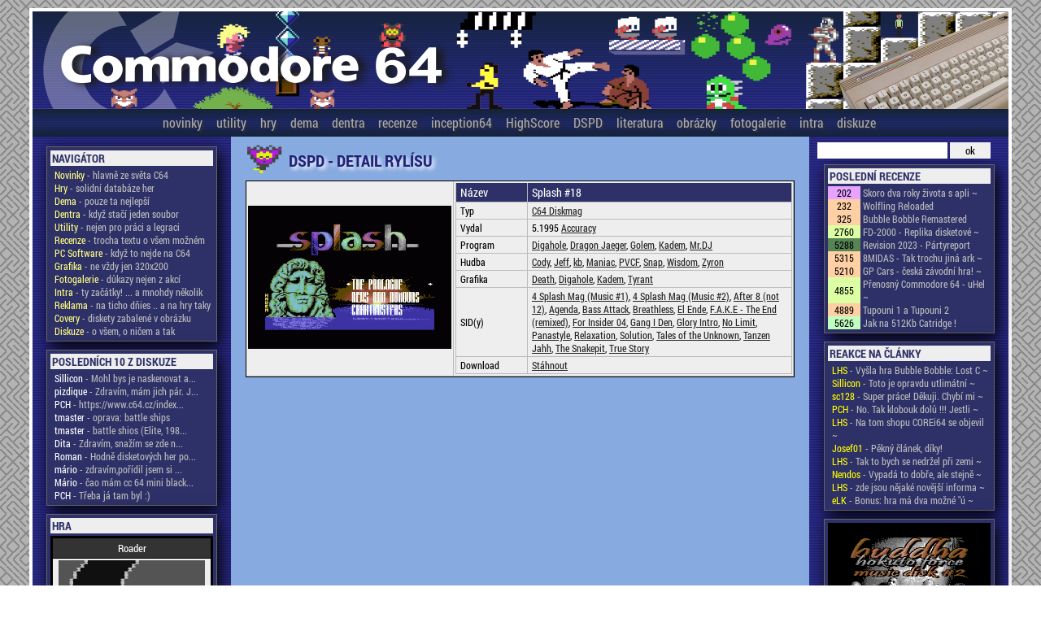

--- FILE ---
content_type: text/html; charset=UTF-8
request_url: http://c64.cz/index.php?data2detail=release&id=145389
body_size: 8653
content:

<!doctype html>
<head>
        <title>COMMODORE 64 - Česká scéna</title>
                <meta http-equiv="Content-Type" content="text/html; charset=UTF-8" />
                <meta http-equiv="Content-language" content="cs">
                <meta name="author" content="Petr Chlud" />
                <meta name="keywords" content="Commodore 64 czech scene, atari, zx spectrum, 8bit, oldschool" />
                <meta name="description" content="Stránky věnující se (co nejlépe dovedou) českému Commodore 64 životu" />

                <script src="js/jquery-1.11.3.js"></script>
                <script src="js/jquery-ui-1.10.4.custom.js"></script>
                <script type="text/javascript" src="js/highslide/highslide-full.js"></script>
                <script type="text/javascript" src="js/jquery.validate.js"></script>

                <link href="styleformc64_3.css" media="all" rel="stylesheet" type="text/css" />
                <link href="highslide.css" media="all" rel="stylesheet" type="text/css" />
                <link href="css/pch/jquery-ui-1.10.4.custom.css" rel="stylesheet">
                


        <script type="text/javascript">
			$(document).ready(function() {
				$('.okno').click(function(event) {
					var $link = $(this);
					var vyska = $link.attr('data-vyska');
					var sirka = $link.attr('data-sirka');
					
					var $dialog = $('<div></div>')
					.load($link.attr('href'))
					.dialog({
						autoOpen: false,
						title: $link.attr('title'),
						width: sirka,
						height: vyska,
						modal: true
					});

					$dialog.dialog('open');
					return false;
				});
			});

			$( function() {
				$( document ).tooltip();
			} );
  
            $(function() {
                $( "#datumovka" ).datepicker({
                        monthNames: ['Leden','Únor','Březen','Duben','Květen','Červen', 'Červenec','Srpen','Září','Říjen','Listopad','Prosinec'], monthNamesShort: ['Leden','Únor','Březen','Duben','Květen','Červen', 'Červenec','Srpen','Září','Říjen','Listopad','Prosinec'],
                        dayNames: ['Neděle','Pondělí','Úterý','Středa','Čtvrtek','Pátek','Sobota'],
                        dayNamesShort: ['Ne','Po','Út','St','Čt','Pá','So',],
                        dayNamesMin: ['Ne','Po','Út','St','Čt','Pá','So'],
                        weekHeader: '#',
                        dateFormat: 'dd.mm.yy',
                        changeMonth: true,
                        changeYear: true,
                        showWeek: true,
                        firstDay: 1
                });
            });
        
                

        hs.graphicsDir = 'js/highslide/graphics/';
        hs.align = 'center';
        hs.showCredits = false;
        hs.allowMultipleInstances = false;
        hs.transitions = ['expand', 'crossfade'];
        hs.outlineType = 'glossy-dark';
        hs.wrapperClassName = 'dark';
        hs.fadeInOut = true;
        //hs.dimmingOpacity = 0.75;

        // Add the controlbar
        hs.addSlideshow({
        //if (hs.addSlideshow) hs.addSlideshow({
                //slideshowGroup: 'group1',
                interval: 5000,
                repeat: false,
                useControls: true,
                fixedControls: 'fit',
                overlayOptions: {
                        opacity: 0.6,
                        position: 'bottom center',
                        hideOnMouseOut: true
                }
        });

        </script>

                <!--[if !IE]> -->
                <style>
                @font-face {
                        font-family: "Roboto";
                        src: url('font/RobotoCondensed-Regular.ttf');
                }

                @font-face {
                        font-family: "RobotoBold";
                        src: url('font/RobotoCondensed-Bold.ttf');
                }

                @font-face {
                        font-family: "CBM";
                        src: url('font/CBMShift.ttf');
                }
                @font-face {
                        font-family: "CBM2";
                        src: url('font/C64_Pro_Mono-STYLE.ttf');
                }
                @font-face {
                        font-family: "CBM3";
                        src: url('font/C64_Pro-STYLE.ttf');
                }

                </style>

                <!-- <![endif]-->


                <!--[if IE]>
                <style>
                @font-face {
                        font-family: "Roboto";
                        src: url('font/RobotoCondensed-Regular.eot');
                }

                @font-face {
                        font-family: "RobotoBold";
                        src: url('font/RobotoCondensed-Bold.eot');
                }

                </style>
                <![endif]-->

<style type="text/css">
/* ovverrides for the highslide CSS */
.closebutton {
        position: relative;
        top: 0;
        left: -2px;
        width: 21px;
        height: 21px;
        cursor: pointer;
        background: url(highslide/graphics/close.png);
}
.highslide-html-content {
        padding: 0;
}
.highslide-html {
        border: 5px solid #333333;
        box-shadow:  0px 0px 10px #ffffff;
        border-radius: 4px !important;
        -o-border-radius: 4px !important;
}

.highslide-header {
        height: 21px;
        background-color: #333333;
        color: #eeeeee;
}
.highslide-header .highslide-move {
        cursor: move;
        display: block;
        height: 16px;
        position: absolute;
        left: 0;
        right: 16px;
        top: 0;
        width: auto;
        z-index: 1;
}
.highslide-body {
        padding: 10px;
}
.highslide-header .highslide-close span, .highslide-header .highslide-move span {
        display: none;
}
</style>
</head>

<body>
<div id='preloader'><img class='im' src='grafika/preloader2_0.svg'></div>
<div id='kontejner'>
        <div id='logo'><a href='index.php?menu=novinky'><img src='grafika/logo5a.png' border='0'></a></div>
        <div id='menu'>


                <div id='menuhref'>
                        <a href='index.php?menu=novinky'>novinky</a>
						<a href='index.php?detailmenu=utility&pismeno=a&t=15'>utility</a>
                        <a href='index.php?menu=hry&pismeno=a&stranka=1'>hry</a>
                        <a href='index.php?detailmenu=utility&pismeno=a&t=1'>dema</a>
						<a href='index.php?detailmenu=utility&pismeno=a&t=2'>dentra</a>
                        <a href='index.php?menu=recenze'>recenze</a>
                        <a href='index.php?static=inception'>inception64</a>
						<a href='index.php?menu=highscore'>HighScore</a>
						<a href='index.php?menu=dsdp'>DSPD</a>
                        <a href='index.php?menu=literatura&literatura=kluby'>literatura</a>
                        <a href='index.php?menu=obrazky&pismeno=a'>obrázky</a>
                        <a href='index.php?menu=fotogalerie'>fotogalerie</a>
                        <a href='index.php?menu=introgalerie&stranka=1'>intra</a>
                        <a href='index.php?menu=forum&vlakno=0'>diskuze</a>
                </div>
                             
        </div>
        
        <table id='plocha' cellspacing='0' cellpadding='0' border='0'>
			<tr>
				<td class='levo' width='260'><p>
				
				
                        <div id='pravo'>
                                <h2>Navigátor</h2>
                                <table width='100%' cellspacing='0' cellpadding='0' border='0'>
                
						<tr>
							<td class=zleva><a href='index.php?menu=novinky'><span style='color: #FFFF80;'>Novinky</span> - hlavně ze světa C64</a></td>
						</tr>
						
						<tr>
							<td class=zleva><a href='index.php?menu=hry&pismeno=a&stranka=1'><span style='color: #FFFF80;'>Hry</span> - solidní databáze her</a></td>
						</tr>
						
						<tr>
							<td class=zleva><a href='index.php?detailmenu=utility&pismeno=a&t=1'><span style='color: #FFFF80;'>Dema</span> - pouze ta nejlepší</a></td>
						</tr>
						
						<tr>
							<td class=zleva><a href='index.php?detailmenu=utility&pismeno=a&t=2'><span style='color: #FFFF80;'>Dentra</span> - když stačí jeden soubor</a></td>
						</tr>
						
						<tr>
							<td class=zleva><a href='index.php?detailmenu=utility&pismeno=a&t=15'><span style='color: #FFFF80;'>Utility</span> - nejen pro práci a legraci</a></td>
						</tr>
						
						<tr>
							<td class=zleva><a href='index.php?menu=recenze'><span style='color: #FFFF80;'>Recenze</span> - trocha textu o všem možném</a></td>
						</tr>
						
						<tr>
							<td class=zleva><a href='index.php?detailmenu=utility&pismeno=v&t=21'><span style='color: #FFFF80;'>PC Software</span> - když to nejde na C64</a></td>
						</tr>
						
						<tr>
							<td class=zleva><a href='index.php?menu=obrazky&stranka=1'><span style='color: #FFFF80;'>Grafika</span> - ne vždy jen 320x200</a></td>
						</tr>
						
						<tr>
							<td class=zleva><a href='index.php?menu=fotogalerie'><span style='color: #FFFF80;'>Fotogalerie</span> - důkazy nejen z akcí</a></td>
						</tr>
						
						<tr>
							<td class=zleva><a href='index.php?menu=introgalerie&stranka=1'><span style='color: #FFFF80;'>Intra</span> - ty začátky! ...  a mnohdy několik</a></td>
						</tr>
						
						<tr>
							<td class=zleva><a href='index.php?menu=C64prebal&stranka=1&pismeno=a'><span style='color: #FFFF80;'>Reklama</span> - na ticho dňies .. a na hry taky</a></td>
						</tr>
						
						<tr>
							<td class=zleva><a href='index.php?menu=cover&stranka=1&pismeno=a'><span style='color: #FFFF80;'>Covery</span> - diskety zabalené v obrázku</a></td>
						</tr>
						
						<tr>
							<td class=zleva><a href='index.php?menu=forum&vlakno=0'><span style='color: #FFFF80;'>Diskuze</span> - o všem, o ničem a tak</a></td>
						</tr>
						</table></div>
        <div id='pravo'>
        <h2>posledních 10 z diskuze</h2>
        <table width='100%' cellspacing='0' cellpadding='0' border='0'>
        
                <tr>
					<td class='zleva'><a href='index.php?menu=forum&vlakno=705' title='Mohl bys je naskenovat a poskytnout, že by jsme je vystavili tady na stránkách? Pošli je na email 
pch (zavináč) c64 tečka cz'><span style='color: white;'>Sillicon</span> - Mohl bys je naskenovat a...</a></td>
                </tr>

                
                <tr>
					<td class='zleva'><a href='index.php?menu=forum&vlakno=705' title='Zdravím, mám jich pár. Jsou číslované a různobarevné. ;)'><span style='color: white;'> pizdique </span> - Zdravím, mám jich pár. J...</a></td>
                </tr>

                
                <tr>
					<td class='zleva'><a href='index.php?menu=forum&vlakno=929' title='https://www.c64.cz/index.php?menu=hry&amp;slovo=battle%20ships&amp;pismeno=#'><span style='color: white;'>PCH</span> - https://www.c64.cz/index...</a></td>
                </tr>

                
                <tr>
					<td class='zleva'><a href='index.php?menu=forum&vlakno=929' title='oprava: battle ships'><span style='color: white;'>tmaster</span> - oprava: battle ships</a></td>
                </tr>

                
                <tr>
					<td class='zleva'><a href='index.php?menu=forum&vlakno=929' title='battle shios (Elite, 1987)'><span style='color: white;'>tmaster</span> - battle shios (Elite, 198...</a></td>
                </tr>

                
                <tr>
					<td class='zleva'><a href='index.php?menu=forum&vlakno=929' title='Zdravím, snažím se zde najít hru - klasické lodě pro dva hráče, kdy na začátku máte myslím 20 nábojů a vystřelíte je všechny. Poté se ukáže počet zásahů do vody, nebo do lodě. Dále je na řadě druhý hráč. Čím více lodí máte potopených, nebo zasažených, tím méně máte v dalším kole nábojů... Našla jsem tady nějaké hry, ale žádná není xxta praváxx a skutečné jméno neznám. Dokážete mi někdo prosím poradit?'><span style='color: white;'>Dita</span> - Zdravím, snažím se zde n...</a></td>
                </tr>

                
                <tr>
					<td class='zleva'><a href='index.php?menu=forum&vlakno=927' title='Hodně disketových her potřebuje zapnout &quot;plnou&quot; emulaci disketovky. Asi nejvíc jednuchý je přidat tzv. file tag _AD do jména obrazu diskety (takže Hra.D64 bude Hra_AD.D64).  Normálně je to vyplé kvůli rychlosti, protože originál disketovka byla dost pomalá a jak brzy zjistiš i s různými turby se docela načekáš. Když ani tohle nepomůže, je možné že máš jednoduše špatný obraz diskety (bohužel taky docela častý případ - hodně jsem se natrápil třeba u Gauntletu 3, abych našel dohratelnou verzi (crack od X-Factoru tady v DSPD sekci)).
Těch tzv. file tagů je víc a najdeš je v plném manuálu (ten je ke stažení u výrobce a je v angličtině).'><span style='color: white;'>Roman</span> - Hodně disketových her po...</a></td>
                </tr>

                
                <tr>
					<td class='zleva'><a href='index.php?menu=forum&vlakno=927' title='zdravím,pořídil jsem si C64 mini ,ale nějak nemůžu rozjet hry z disket,jako Defender Of the Crown....můžete mi někdo poradit jak na to?s kazet jdou a z cartridge také,díky moc'><span style='color: white;'>mário</span> - zdravím,pořídil jsem si ...</a></td>
                </tr>

                
                <tr>
					<td class='zleva'><a href='index.php?menu=forum&vlakno=884' title='čao mám cc 64 mini black,zkouším hry z disket ,nejdou,nepřišels náhodou jak to spustit?'><span style='color: white;'>Mário</span> - čao mám cc 64 mini black...</a></td>
                </tr>

                
                <tr>
					<td class='zleva'><a href='index.php?menu=forum&vlakno=924' title='Třeba já tam byl :)'><span style='color: white;'>PCH</span> - Třeba já tam byl :)</a></td>
                </tr>

                </table></div>
                <div id='pravo'>
                <h2>HRA</h2>
                        <table width=100% cellspacing='0' cellpadding='2' border='1' id=tablehra style='border-collapse: collapse;'>
                                <tr>
                                        <th colspan=2>Roader</th>
                                </tr>
                                <tr>
                                        <td colspan=2 class=str><a href='index.php?detailhry=9957' class=detail><img src='data/Screenshots/R/Roader.png' width=180 border='0'></a></td>
                                </tr>
                                <tr>
                                        <th width=60>Herní styl</th>
                                        <td>Overhead</td>

                                </tr>
                                <tr>
                                        <th width=60>Multiplayer</th>
                                        <td>Bez multiplayeru</td>

                                </tr>

                                <tr>
                                        <th>Rok vydání</th>
                                        <td>1984</td>

                                </tr>
                                <tr>
                                        <th>Programátor</th>
                                        <td>Brian Foley</td>

                                </tr>

                                <tr>
                                        <th>Grafik</th>
                                        <td>(Unknown)</td>

                                </tr>

                                <tr>
                                        <th colspan=2><div align=center><a href='index.php?detailhry=9957' class=detail>detail hry</a></div></th>

                                </tr>
                                
                        </table>                                
                </div>
                
                <div id='pravo'>
                <h2>INTRO</h2><a class=okno href='downloadfile.php?a=intro&downloadintro=gp-05.gif'><img src='data/intra/pic/gp-05.gif' width=100%></a>
                </div>
                										
				</td>
		
				<td class='stred'>

        <div class='nadpisanimace'><img src='grafika/animace/bird_ani.gif' style='padding-right: 5px;' height='40'></div>  <h2 style='margin-top: 16px;'>DSPD - Detail rylísu</h2><p>
				<div align='center'>
				<table width='95%' cellspacing='0' cellpadding='2' border='0' class='data2 okolo'>
					<tr>
						<td width='250'><a href='data2/gfx/pic/5000/5481.gif' onclick='return hs.expand(this)'><img src='data2/gfx/pic/5000/5481.gif' width='100%'></a></td>
						<td width='*'>
							<table width='100%' cellspacing='0' cellpadding='2' border='0' class='data2'>
								<tr>
								</tr>
								
								<tr>					
									<th class='zleva invert' width='80'>Název</th>
									<th class='zleva invert' width='*'>Splash #18</th>
								</tr>
								<tr>
									<td class='zleva'>Typ</td>
									<td class='zleva'><a href='index.php?menu=dsdp&type=1'>C64 Diskmag</a></td>
								</tr>
								<tr>
									<td class='zleva'>Vydal</td>
									<td class='zleva'>5.1995 <a class='preloader' href='index.php?dspd=detail&group=89'>Accuracy</a></td>
								</tr>
								<tr>
									<td class='zleva'>Program</td>
									<td class='zleva'><a class='preloader' href='index.php?dspd=detail&scener=461'>Digahole</a>, <a class='preloader' href='index.php?dspd=detail&scener=4017'>Dragon Jaeger</a>, <a class='preloader' href='index.php?dspd=detail&scener=13802'>Golem</a>, <a class='preloader' href='index.php?dspd=detail&scener=4016'>Kadem</a>, <a class='preloader' href='index.php?dspd=detail&scener=6377'>Mr.DJ</a></td>
								</tr>
								<tr>
									<td class='zleva'>Hudba</td>
									<td class='zleva'><a class='preloader' href='index.php?dspd=detail&scener=400'>Cody</a>, <a class='preloader' href='index.php?dspd=detail&scener=8059'>Jeff</a>, <a class='preloader' href='index.php?dspd=detail&scener=655'>kb</a>, <a class='preloader' href='index.php?dspd=detail&scener=4385'>Maniac</a>, <a class='preloader' href='index.php?dspd=detail&scener=836'>PVCF</a>, <a class='preloader' href='index.php?dspd=detail&scener=945'>Snap</a>, <a class='preloader' href='index.php?dspd=detail&scener=1108'>Wisdom</a>, <a class='preloader' href='index.php?dspd=detail&scener=1148'>Zyron</a></td>
								</tr>
								<tr>
									<td class='zleva'>Grafika</td>
									<td class='zleva'><a class='preloader' href='index.php?dspd=detail&scener=2846'>Death</a>, <a class='preloader' href='index.php?dspd=detail&scener=461'>Digahole</a>, <a class='preloader' href='index.php?dspd=detail&scener=4016'>Kadem</a>, <a class='preloader' href='index.php?dspd=detail&scener=18149'>Tyrant</a></td>
								</tr>
								<tr>
									<td class='zleva'>SID(y)</td>
									<td class='zleva'><a class='preloader' href='index.php?dspd=detail&sid=22314'>4 Splash Mag (Music #1)</a>, <a class='preloader' href='index.php?dspd=detail&sid=22315'>4 Splash Mag (Music #2)</a>, <a class='preloader' href='index.php?dspd=detail&sid=15336'>After 8 (not 12)</a>, <a class='preloader' href='index.php?dspd=detail&sid=21486'>Agenda</a>, <a class='preloader' href='index.php?dspd=detail&sid=21445'>Bass Attack</a>, <a class='preloader' href='index.php?dspd=detail&sid=31006'>Breathless</a>, <a class='preloader' href='index.php?dspd=detail&sid=21477'>El Ende</a>, <a class='preloader' href='index.php?dspd=detail&sid=16722'>F.A.K.E - The End (remixed)</a>, <a class='preloader' href='index.php?dspd=detail&sid=23559'>For Insider 04</a>, <a class='preloader' href='index.php?dspd=detail&sid=15384'>Gang I Den</a>, <a class='preloader' href='index.php?dspd=detail&sid=19649'>Glory Intro</a>, <a class='preloader' href='index.php?dspd=detail&sid=21555'>No Limit</a>, <a class='preloader' href='index.php?dspd=detail&sid=21565'>Panastyle</a>, <a class='preloader' href='index.php?dspd=detail&sid=16738'>Relaxation</a>, <a class='preloader' href='index.php?dspd=detail&sid=21599'>Solution</a>, <a class='preloader' href='index.php?dspd=detail&sid=21607'>Tales of the Unknown</a>, <a class='preloader' href='index.php?dspd=detail&sid=15457'>Tanzen Jahh</a>, <a class='preloader' href='index.php?dspd=detail&sid=32540'>The Snakepit</a>, <a class='preloader' href='index.php?dspd=detail&sid=21604'>True Story</a></td>
								</tr>
								<tr>
									<td class='zleva'>Download</td>
									<td class='zleva'><a href='data2/download/x64/64660/Splash_18.zip'>Stáhnout</a></td>
								</tr>
							</table>
						</td>
					</tr>
				</table>
				</div>
				<p>
				                
                        </td>
                        <td class='pravo'>
							<div id='hledej'>
								<form action='index.php?co=hledej' method='post' name='h1' id='h1'>
									<input type='text' name='hledej' id='hledejneco' class='pole'>
									<input type='submit' name='s1' value='ok' class='tlac'>
								</form>
							</div>
                        
                        
        
        
        <div id='pravo'>
        <h2>Poslední recenze</h2>
        <table width='100%' cellspacing='0' cellpadding='0' border='0'>
        
                <tr>
                        <td width=40 style='background-color: #E6A3FF;margin-right: 3px;text-align: center;color: black;'>202</td>
                        <td style='color: white;padding-left: 3px;'><a href='index.php?recenze=software_dvaroky'>Skoro dva roky života s apli ~</a></td>
                </tr>

                
                <tr>
                        <td width=40 style='background-color: #FFD0A3;margin-right: 3px;text-align: center;color: black;'>232</td>
                        <td style='color: white;padding-left: 3px;'><a href='index.php?recenze=hra_wolfling_reloaded'>Wolfling Reloaded</a></td>
                </tr>

                
                <tr>
                        <td width=40 style='background-color: #FFD0A3;margin-right: 3px;text-align: center;color: black;'>325</td>
                        <td style='color: white;padding-left: 3px;'><a href='index.php?recenze=hra_bubblebobble_remast'>Bubble Bobble Remastered</a></td>
                </tr>

                
                <tr>
                        <td width=40 style='background-color: #DDFFA3;margin-right: 3px;text-align: center;color: black;'>2760</td>
                        <td style='color: white;padding-left: 3px;'><a href='index.php?recenze=fd2000'>FD-2000 - Replika disketové  ~</a></td>
                </tr>

                
                <tr>
                        <td width=40 style='background-color: #568454;margin-right: 3px;text-align: center;color: black;'>5288</td>
                        <td style='color: white;padding-left: 3px;'><a href='index.php?recenze=party_revision2023'>Revision 2023 - Pártyreport</a></td>
                </tr>

                
                <tr>
                        <td width=40 style='background-color: #FFD0A3;margin-right: 3px;text-align: center;color: black;'>5315</td>
                        <td style='color: white;padding-left: 3px;'><a href='index.php?recenze=8midas'>8MIDAS - Tak trochu jiná ark ~</a></td>
                </tr>

                
                <tr>
                        <td width=40 style='background-color: #FFD0A3;margin-right: 3px;text-align: center;color: black;'>5210</td>
                        <td style='color: white;padding-left: 3px;'><a href='index.php?recenze=hra_gpcars'>GP Cars - česká závodní hra! ~</a></td>
                </tr>

                
                <tr>
                        <td width=40 style='background-color: #DDFFA3;margin-right: 3px;text-align: center;color: black;'>4855</td>
                        <td style='color: white;padding-left: 3px;'><a href='index.php?recenze=hardware_uHeld64'>Přenosný Commodore 64 - uHel ~</a></td>
                </tr>

                
                <tr>
                        <td width=40 style='background-color: #FFD0A3;margin-right: 3px;text-align: center;color: black;'>4889</td>
                        <td style='color: white;padding-left: 3px;'><a href='index.php?recenze=hra_tupouni'>Tupouni 1 a Tupouni 2</a></td>
                </tr>

                
                <tr>
                        <td width=40 style='background-color: #C0FFC0;margin-right: 3px;text-align: center;color: black;'>5626</td>
                        <td style='color: white;padding-left: 3px;'><a href='index.php?recenze=crt512'>Jak na 512Kb Catridge !</a></td>
                </tr>

                </table></div>
        <div id='pravo'>
        <h2>reakce na články</h2>
        <table width='100%' cellspacing='0' cellpadding='0' border='0'>
        
                <tr>
					<td class='zleva'><a href='index.php?recenze=hra_bubblebobble_remast' title='Vyšla hra Bubble Bobble: Lost Cave, 100 nových levelů postavených na původním herním engine.
https://daves-retro-forge.itch.io/bubble-bobble-lost-cave-c64'><span style='color: yellow;'>LHS</span> - Vyšla hra Bubble Bobble: Lost C ~</a></td>
                </tr>

                
                <tr>
					<td class='zleva'><a href='index.php?recenze=software_dvaroky' title='Toto je opravdu utlimátní počin, jak již psal bratr PCH, také smekám klobouk. 
'><span style='color: yellow;'>Sillicon</span> - Toto je opravdu utlimátní  ~</a></td>
                </tr>

                
                <tr>
					<td class='zleva'><a href='index.php?recenze=software_dvaroky' title='Super práce! Děkuji. Chybí mi už jen zmínka o možnosti práce s moderním úložištěm, FAT-formatted-media, tj. něco na způsob sd2iec. Abych nemusel data zbytečně kopírovat a  &quot;pouzdřit&quot; v d64. Ale to je  nejspíš záležitost RTFM... Jdu na to. A ještě jednou díky!'><span style='color: yellow;'>sc128</span> - Super práce! Děkuji. Chybí mi ~</a></td>
                </tr>

                
                <tr>
					<td class='zleva'><a href='index.php?recenze=software_dvaroky' title='No. Tak klobouk dolů !!! Jestli tohle vzniklo s minimálními znalostmi assembleru a hardware, tak neskutečné!
To používání AI má tedy asi i smysl ... zvláště poté, co mi jeden programátor, který naprogramoval GLSL Shader Vizualizátor a vlastnící patenty na bankovní systémy a i PAYPAL napsal, že efekty skrze program už jsou pasé, protože je AI vygeneruje tak, jak si budeme přát.
S tím jsem nesouhlasil, ale tady smekám!'><span style='color: yellow;'>PCH</span> - No. Tak klobouk dolů !!! Jestli ~</a></td>
                </tr>

                
                <tr>
					<td class='zleva'><a href='index.php?recenze=fd2000' title='Na tom shopu COREi64 se objevila replika RAMlinku, není sestavená, je to tišťák, case a hlavní (naprogramované) integráče. Zbytek součástek se musí dokoupit a osadit. Cena celkem pohoda, 470euro + 120euro pošta do EU :-D

Jo a na tom Lemon fóru (viz. předchozí příspěvky) autor psal, že repliku SuperCPU nechystá.'><span style='color: yellow;'>LHS</span> - Na tom shopu COREi64 se objevil ~</a></td>
                </tr>

                
                <tr>
					<td class='zleva'><a href='index.php?recenze=fd2000' title='Pěkný článek, díky!'><span style='color: yellow;'>Josef01</span> - Pěkný článek, díky!</a></td>
                </tr>

                
                <tr>
					<td class='zleva'><a href='index.php?recenze=software_bmp2char_convert' title='Tak to bych se nedržel při zemi a rovnou trhnul nejnovější png2prg v1.12 :-)'><span style='color: yellow;'>LHS</span> - Tak to bych se nedržel při zemi ~</a></td>
                </tr>

                
                <tr>
					<td class='zleva'><a href='index.php?recenze=software_bmp2char_convert' title='Vypadá to dobře, ale stejně se pustím do vlastního konvertoru, protože jako každý programátor jsem přesvědčený, že ten můj bude lepší. :)'><span style='color: yellow;'> Nendos</span> - Vypadá to dobře, ale stejně ~</a></td>
                </tr>

                
                <tr>
					<td class='zleva'><a href='index.php?recenze=fd2000' title='zde jsou nějaké novější informace ohledně dalších replik CMD produktů:

- tišťáky FD-2000/4000 jsou na tom eshopu už normálně k dostání a prodává i ED mechaniku (pokud by někdo hodně toužil)...
https://corei64.com/shop/index.php?route=product/category&amp;path=103_104

- už delší dobu prodává i tišťáky CMD HD vč. naprogramovaných integráčů.
https://corei64.com/shop/index.php?route=product/category&amp;path=103_106
ty původně obsahovaly SCSI hadry, dnes je možné na k němu koupit redukci SCSI2SD. a to se vyplatí :-)

- poslední novinka, připravuje se replika RAMlink. v eshopu zatím není, bližší info zde:
https://www.lemon64.com/forum/viewtopic.php?t=86952
na eshopu zatím prodává jen karty, do kterých se zasouvala paměť, původně na 16MB, ale udělal vylepšenou verzi na 64MB. což musí na C64 bejt hukot...'><span style='color: yellow;'>LHS</span> - zde jsou nějaké novější informa ~</a></td>
                </tr>

                
                <tr>
					<td class='zleva'><a href='index.php?diskuze=122' title='Bonus: hra má dva možné &quot;úspěšné&quot; konce! a navíc obsahuje skrytý Easter Egg (jako ostatně i všechny mé předešlé releasy). Kvůli co nejvěrohodnějšímu zachování původní podoby hry a hratelnosti v co největší míře není Easter egg dostupný v normálním módu hry bez trainerů. Podmínkou jeho aktivace je použití &quot;Ghost Mode&quot; v menu trainerů a musí být nejprve aktivován jeho použitím ve hře &quot;kouzelným&quot; průchodem prvních zamčených dveří. Easter egg se aktivuje - určitě si toho všimnete :) a - krom toho - otevře možnost zadat dva nové příkazy: &quot;NEW YORK&quot; a &quot;THROW PHOTO&quot;. Tím pádem se i nepatrně mění gameplay a je tedy možné výrazně &quot;podvádět&quot; :) V takovém případě se mění i konec hry!'><span style='color: yellow;'>eLK</span> - Bonus: hra má dva možné &quot;ú ~</a></td>
                </tr>

                </table></div>
        <div id='pravo'>
        <a href='data2/gfx/pic/130000/130404.png' onclick="return hs.expand(this)" title='Last Pic 4 Buddha - Diamond Design'><img src='data2/gfx/pic/130000/130404.png' width='100%'></a>
        </div>
        
        <div id='pravo'>
        <h2>TOP 10 HRY</h2>
        <table width='100%' cellspacing='0' cellpadding='0' border='0'>
        

                <tr>
                        <td width=40 style='width: 40px; background-color: #744114;margin-right: 3px;text-align: center;font-size: 11px;color: white;'>2080</td>
                        <td style='color: white;padding-left: 3px;'><a href='index.php?detailhry=3216'>Great Giana Sisters , The</a></td>
                </tr>
                

                <tr>
                        <td width=40 style='width: 40px; background-color: #854B17;margin-right: 3px;text-align: center;font-size: 11px;color: white;'>1989</td>
                        <td style='color: white;padding-left: 3px;'><a href='index.php?detailhry=1157'>Bubble Bobble</a></td>
                </tr>
                

                <tr>
                        <td width=40 style='width: 40px; background-color: #975419;margin-right: 3px;text-align: center;font-size: 11px;color: white;'>1870</td>
                        <td style='color: white;padding-left: 3px;'><a href='index.php?detailhry=871'>Blackwyche</a></td>
                </tr>
                

                <tr>
                        <td width=40 style='width: 40px; background-color: #A95E1B;margin-right: 3px;text-align: center;font-size: 11px;color: white;'>1695</td>
                        <td style='color: white;padding-left: 3px;'><a href='index.php?detailhry=2543'>Entombed</a></td>
                </tr>
                

                <tr>
                        <td width=40 style='width: 40px; background-color: #BB671D;margin-right: 3px;text-align: center;font-size: 11px;color: white;'>1669</td>
                        <td style='color: white;padding-left: 3px;'><a href='index.php?detailhry=35'>3-D Labyrinth</a></td>
                </tr>
                

                <tr>
                        <td width=40 style='width: 40px; background-color: #CC7120;margin-right: 3px;text-align: center;font-size: 11px;color: white;'>1666</td>
                        <td style='color: white;padding-left: 3px;'><a href='index.php?detailhry=2019'>Decathlon</a></td>
                </tr>
                

                <tr>
                        <td width=40 style='width: 40px; background-color: #DD7B23;margin-right: 3px;text-align: center;font-size: 11px;color: white;'>1650</td>
                        <td style='color: white;padding-left: 3px;'><a href='index.php?detailhry=7141'>Staff of Karnath, The</a></td>
                </tr>
                

                <tr>
                        <td width=40 style='width: 40px; background-color: #DF8535;margin-right: 3px;text-align: center;font-size: 11px;color: white;'>1626</td>
                        <td style='color: white;padding-left: 3px;'><a href='index.php?detailhry=3735'>International Soccer</a></td>
                </tr>
                

                <tr>
                        <td width=40 style='width: 40px; background-color: #E28F46;margin-right: 3px;text-align: center;font-size: 11px;color: white;'>1613</td>
                        <td style='color: white;padding-left: 3px;'><a href='index.php?detailhry=2157'>Dinky Doo</a></td>
                </tr>
                

                <tr>
                        <td width=40 style='width: 40px; background-color: #E59A57;margin-right: 3px;text-align: center;font-size: 11px;color: white;'>1592</td>
                        <td style='color: white;padding-left: 3px;'><a href='index.php?detailhry=2986'>Galactic Chaos</a></td>
                </tr>
                </table></div>
        <div id='pravo'>
        <h2>Advert</h2>
        <div align=center><a href='data/C64prebal/E/EJ_Software1.jpg' onclick="return hs.expand(this)"><img src='data/C64prebal_nahled/E/EJ_Software1.jpg' width=200></a></div>
        </div>
                                        
                        
                        </td>
                </tr>
        </table>
        
        <div id='pata'>
                <div class='pataobsah'>
                        Hardcode and datamining by PCH of UNREAL, Hardware guru by RAY of UNREAL, Bugs report by SILLICON of UNREAL<br>
                        UNREAL 2014-2021 Czech republic
                </div>
        </div>
        
</div>

<script>

	 
	$('#hledejneco').keyup(function() {
	   var dt = $(this).val();
	   if (dt.slice(0,1) == "*"){
		  $(this).attr('type', 'password');
	   } else {
		$(this).attr('type', 'input');
	   }
	});
	
	function sh(){
		$("#preloader").fadeIn(200);
	}
	
	$(".preloader").click(function(){
		setTimeout(sh, 250);
	});
	
</script>

</body>
</html>

